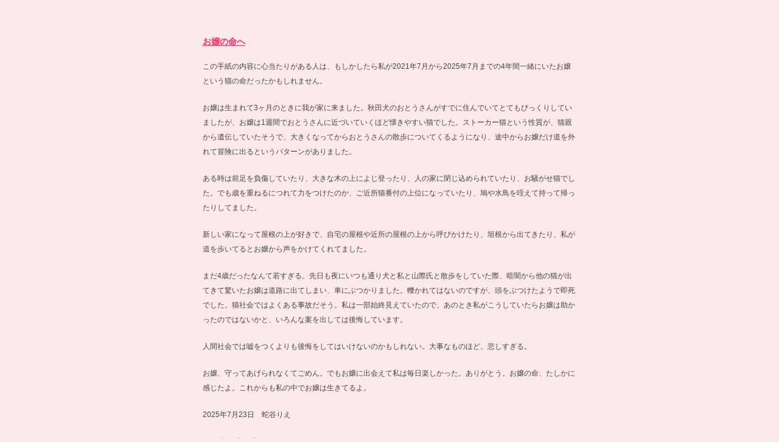

--- FILE ---
content_type: text/html; charset=UTF-8
request_url: http://jatanirie.com/page/4/
body_size: 6598
content:
﻿<!DOCTYPE html>
<html lang="ja">
<head>
<meta charset="UTF-8">
<title>蛇谷 りえ / JATANI RIE  </title>
 
<meta name="description" content="蛇谷りえです。">
<meta name="keywords" content="jatanirie,蛇谷りえ">
 
<!-- External files -->
<link rel="stylesheet" href="http://jatanirie.com/wp/wp-content/themes/firster/style.css">
 
<!-- Favicon, Thumbnail image -->
<link rel="shortcut icon" href="http://jatanirie.com/wp/wp-content/themes/firster/images/favicon.ico">

<script src="http://jatanirie.com/js/bgcolor.js" type="text/javascript" charset="UTF-8"></script>
 
<script type='text/javascript' src='http://jatanirie.com/wp/wp-includes/js/jquery/jquery.js?ver=1.7.1'></script>
<script type='text/javascript' src='http://jatanirie.com/wp/wp-content/plugins/google-analyticator/external-tracking.min.js?ver=6.2'></script>
<link rel="EditURI" type="application/rsd+xml" title="RSD" href="http://jatanirie.com/wp/xmlrpc.php?rsd" />
<link rel="wlwmanifest" type="application/wlwmanifest+xml" href="http://jatanirie.com/wp/wp-includes/wlwmanifest.xml" /> 
<meta name="generator" content="WordPress 3.3" />
<!-- Google Analytics Tracking by Google Analyticator 6.2: http://ronaldheft.com/code/analyticator/ -->
<script type="text/javascript">
	var analyticsFileTypes = [''];
	var analyticsEventTracking = 'enabled';
</script>
<script type="text/javascript">
	var _gaq = _gaq || [];
	_gaq.push(['_setAccount', 'UA-27509821-2']);
	_gaq.push(['_trackPageview']);
	_gaq.push(['_trackPageLoadTime']);

	(function() {
		var ga = document.createElement('script'); ga.type = 'text/javascript'; ga.async = true;
		ga.src = ('https:' == document.location.protocol ? 'https://ssl' : 'http://www') + '.google-analytics.com/ga.js';
		var s = document.getElementsByTagName('script')[0]; s.parentNode.insertBefore(ga, s);
	})();
</script>
</head>
<body onScroll="chgBgColor()" onload="chgBgColor()" class="home blog paged paged-4">

<div id="wrapper"> 
<!-- #contents -->
<div id="contents">

<!-- .post -->
<div class="post">
<h2 class="title"><a href="http://jatanirie.com/2025/07/29/2153/" title="お嬢の命へ">お嬢の命へ</a></h2>


<p>この手紙の内容に心当たりがある人は、もしかしたら私が2021年7月から2025年7月までの4年間一緒にいたお嬢という猫の命だったかもしれません。</p>
<p>お嬢は生まれて3ヶ月のときに我が家に来ました。秋田犬のおとうさんがすでに住んでいてとてもびっくりしていましたが、お嬢は1週間でおとうさんに近づいていくほど懐きやすい猫でした。ストーカー猫という性質が、猫親から遺伝していたそうで、大きくなってからおとうさんの散歩についてくるようになり、途中からお嬢だけ道を外れて冒険に出るというパターンがありました。</p>
<p>ある時は前足を負傷していたり、大きな木の上によじ登ったり、人の家に閉じ込められていたり、お騒がせ猫でした。でも歳を重ねるにつれて力をつけたのか、ご近所猫番付の上位になっていたり、鳩や水鳥を咥えて持って帰ったりしてました。</p>
<p>新しい家になって屋根の上が好きで、自宅の屋根や近所の屋根の上から呼びかけたり、垣根から出てきたり、私が道を歩いてるとお嬢から声をかけてくれてました。</p>
<p>まだ4歳だったなんて若すぎる。先日も夜にいつも通り犬と私と山際氏と散歩をしていた際、暗闇から他の猫が出てきて驚いたお嬢は道路に出てしまい、車にぶつかりました。轢かれてはないのですが、頭をぶつけたようで即死でした。猫社会ではよくある事故だそう。私は一部始終見えていたので、あのとき私がこうしていたらお嬢は助かったのではないかと、いろんな案を出しては後悔しています。</p>
<p>人間社会では嘘をつくよりも後悔をしてはいけないのかもしれない。大事なものほど。悲しすぎる。</p>
<p>お嬢、守ってあげられなくてごめん。でもお嬢に出会えて私は毎日楽しかった。ありがとう。お嬢の命、たしかに感じたよ。これからも私の中でお嬢は生きてるよ。</p>
<p>2025年7月23日　蛇谷りえ</p>

<div class="blog_info">
<p><span class="cal">2025年07月29日</span>
<span class="cat"><a href="http://jatanirie.com/category/blog/" title="BLOG の投稿をすべて表示" rel="category tag">BLOG</a></span></p>
</div>

</div><!-- /.post -->


<!-- .tablenav -->
<div class="tablenav">
<a class="prev page-numbers" href="http://jatanirie.com/page/3/">&laquo; 前へ</a>
<a class='page-numbers' href='http://jatanirie.com/'>1</a>
<a class='page-numbers' href='http://jatanirie.com/page/2/'>2</a>
<a class='page-numbers' href='http://jatanirie.com/page/3/'>3</a>
<span class='page-numbers current'>4</span>
<a class='page-numbers' href='http://jatanirie.com/page/5/'>5</a>
<a class='page-numbers' href='http://jatanirie.com/page/6/'>6</a>
<a class='page-numbers' href='http://jatanirie.com/page/7/'>7</a>
<a class='page-numbers' href='http://jatanirie.com/page/8/'>8</a>
<a class='page-numbers' href='http://jatanirie.com/page/9/'>9</a>
<span class="page-numbers dots">&hellip;</span>
<a class='page-numbers' href='http://jatanirie.com/page/622/'>622</a>
<a class="next page-numbers" href="http://jatanirie.com/page/5/">次へ &raquo;</a>
</div><!-- /.tablenav -->


</div><!-- /#contents -->
 
<!-- Footer -->
<div id="footer">

<div class="menu-menu-container"><ul id="menu-menu" class="menu"><li id="menu-item-330" class="menu-item menu-item-type-custom menu-item-object-custom current-menu-item menu-item-home menu-item-330"><a href="http://jatanirie.com/">HOME</a></li>
<li id="menu-item-328" class="menu-item menu-item-type-post_type menu-item-object-page menu-item-328"><a href="http://jatanirie.com/cvbio/">ABOUT ME</a></li>
<li id="menu-item-329" class="menu-item menu-item-type-taxonomy menu-item-object-category menu-item-329"><a href="http://jatanirie.com/category/blog/">BLOG</a></li>
</ul></div> 
<p class="copy">&copy; 2026 jatanirie.com. All rights reserved.</p>
﻿<br class="clear">
 
</div><!-- /#footer -->
</div><!-- /#wrapper -->
 
</body>
</html>

--- FILE ---
content_type: text/css
request_url: http://jatanirie.com/wp/wp-content/themes/firster/style.css
body_size: 1017
content:
/*
Theme Name: FIRSTER
Theme URI: http://jatanirie.com/wp/wp-content/themes/firster
Description: JATANI Rie
Version: 1.0
Author: YANAGAWA Miyo
Author URI: http://yanagawamiyo.tumblr.com/
*/

*{
margin: 0;
padding: 0;
font-size: 100%;
}

body{
color: #444444;
text-align: center;
margin: 30px 0;
line-height: 2;
font-size: 0.75em;
font-family:'ヒラギノ角ゴ Pro W3','Hiragino Kaku Gothic Pro','メイリオ',Meiryo,'ＭＳ Ｐゴシック',sans-serif;
}

a:link{
color: #ff3366;
text-decoration: underline;
}

a:visited{
color: #ff3366;
text-decoration: none;
}

a:hover{
color: #24130C;
text-decoration: none;
}

a img {
border: none;
}

#wrapper{
margin: 0 auto;
width: 615px;
text-align: left;
}

.post p{
margin-bottom: 20px;
}

.title{
font-size: 1.2em;
margin-bottom: 15px;
}

#menu-menu{
list-style: none;
}

#menu-menu li{
float: left;
padding-right: 10px;
}

#contents{
margin-bottom: 55px;
}

.blog_info{
margin-bottom: 40px;
}

--- FILE ---
content_type: application/javascript
request_url: http://jatanirie.com/js/bgcolor.js
body_size: 1583
content:
var Cycle = 50;           //���ϊ��T�C�N���B1���w�肷���360px�X�N���[�����邲�Ƃɕω����������B
var Saturation=7;        //���ʓx�B�w��ł���l��0-100�B0�ɂ���Ɩ��ʐF(�D�F�n)�̂܂ܕω��Ȃ��B
var Brightness=99;       //�����x�B�w��ł���l��0-100�B0�ɂ���Ə�ɍ�

function chgBgColor(){
	var Hue;
	if(navigator.appName == "Microsoft Internet Explorer"){
		Hue = document.body.scrollTop;
	} else{
		Hue = window.pageYOffset;
		setTimeout("chgBgColor()",200)
	}
	var rgb = HSBtoRGB((Hue / Cycle) % 360,Saturation,Brightness);
	var r = format2(rgb[0]);
	var g = format2(rgb[1]);
	var b = format2(rgb[2]);
	document.bgColor= "#"+r+g+b;
}


//��HSB��RGB�ɕϊ�����ėp�֐��B
// h �F��(Hue)         �w��ł���l��0-359�͈̔͂̐��l
// s ���x(Saturation)  �w��ł���l��0-100�͈̔͂̐��l
// b �ʓx(Brightness)  �w��ł���l��0-100�͈̔͂̐��l
// �Ԃ�l 0-255��RGB�̒l�����ꂼ��������z��
// �� HSBtoRGB(0,100,100) �� 255,0,0
function HSBtoRGB(h,s,b){
	H = h;
	S = s*2.55;
	V = b*2.55;
	if(S==0){
		R=V;	G=V;	B=V;
	}else{
		t1=V;	t2=(255-S)*V/255;	t3=H%60;	t3=(t1-t2)*t3/60;
		if(H < 60){
			R=t1;	B=t2;	G=t2+t3;
		}else if(H<120){
			G=t1;	B=t2;	R=t1-t3;
		}else if(H<180){
			G=t1;	R=t2;	B=t2+t3;
		}else if(H<240){
			B=t1;	R=t2;	G=t1-t3;
		}else if(H<300){
			B=t1;	G=t2;	R=t2+t3;
		}else if(H<360){
			R=t1;	G=t2;	B=t1-t3;
		}else{R=0;G=0;B=0;}
	}
	return(new Array(R,G,B));
}

//��10�i�@��16�i�@�񌅕\�L�ɂ���
function format2(str){
	str = "0" + parseInt(str).toString(16);
	if(str.length>2){str=str.substr(1,2)}
	return(str)
}